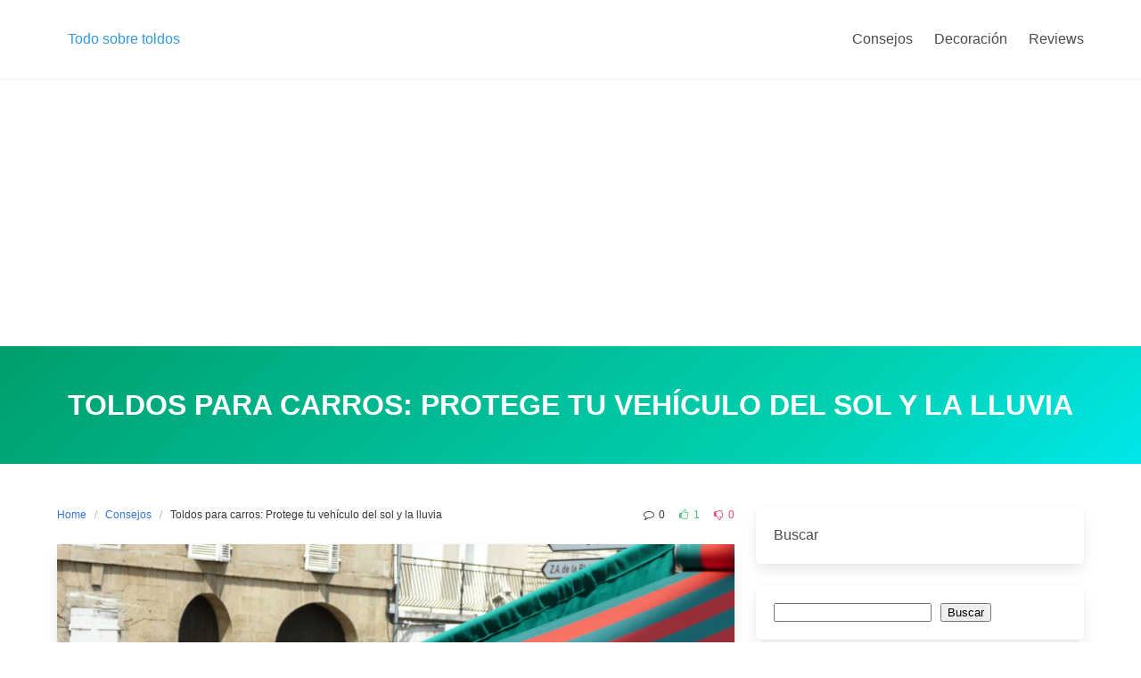

--- FILE ---
content_type: text/html; charset=UTF-8
request_url: https://detoldos.com/toldos-para-carros/
body_size: 10976
content:
<!DOCTYPE html>
<html lang="es">
<head>
    <meta charset="UTF-8">
    <meta name="viewport" content="width=device-width, initial-scale=1">
    <link rel="profile" href="http://gmpg.org/xfn/11">
		<meta name='robots' content='index, follow, max-image-preview:large, max-snippet:-1, max-video-preview:-1' />

	<!-- This site is optimized with the Yoast SEO Premium plugin v20.7 (Yoast SEO v20.7) - https://yoast.com/wordpress/plugins/seo/ -->
	<title>Toldos para carros: Protege tu vehículo del sol y la lluvia - Todo sobre toldos</title>
	<link rel="canonical" href="https://detoldos.com/toldos-para-carros/" />
	<meta property="og:locale" content="es_ES" />
	<meta property="og:type" content="article" />
	<meta property="og:title" content="Toldos para carros: Protege tu vehículo del sol y la lluvia" />
	<meta property="og:description" content="¿Estás buscando la solución perfecta para proteger tu carro de los elementos climáticos como la lluvia, el viento y el sol abrasador? ¡Toldos para carros es lo que necesitas! En este artículo, te explicaremos todo lo que necesitas saber sobre los toldos para carros, desde sus tipos hasta su instalación. ¿Qué son los toldos para [&hellip;]" />
	<meta property="og:url" content="https://detoldos.com/toldos-para-carros/" />
	<meta property="og:site_name" content="Todo sobre toldos" />
	<meta property="article:published_time" content="2023-05-15T15:24:19+00:00" />
	<meta property="og:image" content="https://detoldos.com/wp-content/uploads/2023/05/toldos-carros-scaled.jpg" />
	<meta property="og:image:width" content="2560" />
	<meta property="og:image:height" content="1920" />
	<meta property="og:image:type" content="image/jpeg" />
	<meta name="author" content="admin" />
	<meta name="twitter:card" content="summary_large_image" />
	<meta name="twitter:label1" content="Escrito por" />
	<meta name="twitter:data1" content="admin" />
	<meta name="twitter:label2" content="Tiempo de lectura" />
	<meta name="twitter:data2" content="2 minutos" />
	<script type="application/ld+json" class="yoast-schema-graph">{"@context":"https://schema.org","@graph":[{"@type":"WebPage","@id":"https://detoldos.com/toldos-para-carros/","url":"https://detoldos.com/toldos-para-carros/","name":"Toldos para carros: Protege tu vehículo del sol y la lluvia - Todo sobre toldos","isPartOf":{"@id":"https://detoldos.com/#website"},"primaryImageOfPage":{"@id":"https://detoldos.com/toldos-para-carros/#primaryimage"},"image":{"@id":"https://detoldos.com/toldos-para-carros/#primaryimage"},"thumbnailUrl":"https://detoldos.com/wp-content/uploads/2023/05/toldos-carros-scaled.jpg","datePublished":"2023-05-15T15:24:19+00:00","dateModified":"2023-05-15T15:24:19+00:00","author":{"@id":"https://detoldos.com/#/schema/person/f227e284f6b9103d84c7d331e6e249a5"},"breadcrumb":{"@id":"https://detoldos.com/toldos-para-carros/#breadcrumb"},"inLanguage":"es","potentialAction":[{"@type":"ReadAction","target":["https://detoldos.com/toldos-para-carros/"]}]},{"@type":"ImageObject","inLanguage":"es","@id":"https://detoldos.com/toldos-para-carros/#primaryimage","url":"https://detoldos.com/wp-content/uploads/2023/05/toldos-carros-scaled.jpg","contentUrl":"https://detoldos.com/wp-content/uploads/2023/05/toldos-carros-scaled.jpg","width":2560,"height":1920},{"@type":"BreadcrumbList","@id":"https://detoldos.com/toldos-para-carros/#breadcrumb","itemListElement":[{"@type":"ListItem","position":1,"name":"Portada","item":"https://detoldos.com/"},{"@type":"ListItem","position":2,"name":"Toldos para carros: Protege tu vehículo del sol y la lluvia"}]},{"@type":"WebSite","@id":"https://detoldos.com/#website","url":"https://detoldos.com/","name":"Todo sobre toldos","description":"Todo lo relacionado con dudas, consultas y preguntas sobre toldos en español.","potentialAction":[{"@type":"SearchAction","target":{"@type":"EntryPoint","urlTemplate":"https://detoldos.com/?s={search_term_string}"},"query-input":"required name=search_term_string"}],"inLanguage":"es"},{"@type":"Person","@id":"https://detoldos.com/#/schema/person/f227e284f6b9103d84c7d331e6e249a5","name":"admin","image":{"@type":"ImageObject","inLanguage":"es","@id":"https://detoldos.com/#/schema/person/image/","url":"https://secure.gravatar.com/avatar/0db764bbddc324ddd92bbff2c1aeb0374e7a7249055e7c895d4b5a49f714d5bc?s=96&d=mm&r=g","contentUrl":"https://secure.gravatar.com/avatar/0db764bbddc324ddd92bbff2c1aeb0374e7a7249055e7c895d4b5a49f714d5bc?s=96&d=mm&r=g","caption":"admin"},"sameAs":["https://detoldos.com"]}]}</script>
	<!-- / Yoast SEO Premium plugin. -->


<link rel='dns-prefetch' href='//www.googletagmanager.com' />
<link rel='dns-prefetch' href='//pagead2.googlesyndication.com' />
<link rel="alternate" type="application/rss+xml" title="Todo sobre toldos &raquo; Feed" href="https://detoldos.com/feed/" />
<link rel="alternate" type="application/rss+xml" title="Todo sobre toldos &raquo; Feed de los comentarios" href="https://detoldos.com/comments/feed/" />
<link rel="alternate" title="oEmbed (JSON)" type="application/json+oembed" href="https://detoldos.com/wp-json/oembed/1.0/embed?url=https%3A%2F%2Fdetoldos.com%2Ftoldos-para-carros%2F" />
<link rel="alternate" title="oEmbed (XML)" type="text/xml+oembed" href="https://detoldos.com/wp-json/oembed/1.0/embed?url=https%3A%2F%2Fdetoldos.com%2Ftoldos-para-carros%2F&#038;format=xml" />
<style id='wp-img-auto-sizes-contain-inline-css' type='text/css'>
img:is([sizes=auto i],[sizes^="auto," i]){contain-intrinsic-size:3000px 1500px}
/*# sourceURL=wp-img-auto-sizes-contain-inline-css */
</style>
<style id='wp-emoji-styles-inline-css' type='text/css'>

	img.wp-smiley, img.emoji {
		display: inline !important;
		border: none !important;
		box-shadow: none !important;
		height: 1em !important;
		width: 1em !important;
		margin: 0 0.07em !important;
		vertical-align: -0.1em !important;
		background: none !important;
		padding: 0 !important;
	}
/*# sourceURL=wp-emoji-styles-inline-css */
</style>
<style id='wp-block-library-inline-css' type='text/css'>
:root{--wp-block-synced-color:#7a00df;--wp-block-synced-color--rgb:122,0,223;--wp-bound-block-color:var(--wp-block-synced-color);--wp-editor-canvas-background:#ddd;--wp-admin-theme-color:#007cba;--wp-admin-theme-color--rgb:0,124,186;--wp-admin-theme-color-darker-10:#006ba1;--wp-admin-theme-color-darker-10--rgb:0,107,160.5;--wp-admin-theme-color-darker-20:#005a87;--wp-admin-theme-color-darker-20--rgb:0,90,135;--wp-admin-border-width-focus:2px}@media (min-resolution:192dpi){:root{--wp-admin-border-width-focus:1.5px}}.wp-element-button{cursor:pointer}:root .has-very-light-gray-background-color{background-color:#eee}:root .has-very-dark-gray-background-color{background-color:#313131}:root .has-very-light-gray-color{color:#eee}:root .has-very-dark-gray-color{color:#313131}:root .has-vivid-green-cyan-to-vivid-cyan-blue-gradient-background{background:linear-gradient(135deg,#00d084,#0693e3)}:root .has-purple-crush-gradient-background{background:linear-gradient(135deg,#34e2e4,#4721fb 50%,#ab1dfe)}:root .has-hazy-dawn-gradient-background{background:linear-gradient(135deg,#faaca8,#dad0ec)}:root .has-subdued-olive-gradient-background{background:linear-gradient(135deg,#fafae1,#67a671)}:root .has-atomic-cream-gradient-background{background:linear-gradient(135deg,#fdd79a,#004a59)}:root .has-nightshade-gradient-background{background:linear-gradient(135deg,#330968,#31cdcf)}:root .has-midnight-gradient-background{background:linear-gradient(135deg,#020381,#2874fc)}:root{--wp--preset--font-size--normal:16px;--wp--preset--font-size--huge:42px}.has-regular-font-size{font-size:1em}.has-larger-font-size{font-size:2.625em}.has-normal-font-size{font-size:var(--wp--preset--font-size--normal)}.has-huge-font-size{font-size:var(--wp--preset--font-size--huge)}.has-text-align-center{text-align:center}.has-text-align-left{text-align:left}.has-text-align-right{text-align:right}.has-fit-text{white-space:nowrap!important}#end-resizable-editor-section{display:none}.aligncenter{clear:both}.items-justified-left{justify-content:flex-start}.items-justified-center{justify-content:center}.items-justified-right{justify-content:flex-end}.items-justified-space-between{justify-content:space-between}.screen-reader-text{border:0;clip-path:inset(50%);height:1px;margin:-1px;overflow:hidden;padding:0;position:absolute;width:1px;word-wrap:normal!important}.screen-reader-text:focus{background-color:#ddd;clip-path:none;color:#444;display:block;font-size:1em;height:auto;left:5px;line-height:normal;padding:15px 23px 14px;text-decoration:none;top:5px;width:auto;z-index:100000}html :where(.has-border-color){border-style:solid}html :where([style*=border-top-color]){border-top-style:solid}html :where([style*=border-right-color]){border-right-style:solid}html :where([style*=border-bottom-color]){border-bottom-style:solid}html :where([style*=border-left-color]){border-left-style:solid}html :where([style*=border-width]){border-style:solid}html :where([style*=border-top-width]){border-top-style:solid}html :where([style*=border-right-width]){border-right-style:solid}html :where([style*=border-bottom-width]){border-bottom-style:solid}html :where([style*=border-left-width]){border-left-style:solid}html :where(img[class*=wp-image-]){height:auto;max-width:100%}:where(figure){margin:0 0 1em}html :where(.is-position-sticky){--wp-admin--admin-bar--position-offset:var(--wp-admin--admin-bar--height,0px)}@media screen and (max-width:600px){html :where(.is-position-sticky){--wp-admin--admin-bar--position-offset:0px}}

/*# sourceURL=wp-block-library-inline-css */
</style><style id='wp-block-heading-inline-css' type='text/css'>
h1:where(.wp-block-heading).has-background,h2:where(.wp-block-heading).has-background,h3:where(.wp-block-heading).has-background,h4:where(.wp-block-heading).has-background,h5:where(.wp-block-heading).has-background,h6:where(.wp-block-heading).has-background{padding:1.25em 2.375em}h1.has-text-align-left[style*=writing-mode]:where([style*=vertical-lr]),h1.has-text-align-right[style*=writing-mode]:where([style*=vertical-rl]),h2.has-text-align-left[style*=writing-mode]:where([style*=vertical-lr]),h2.has-text-align-right[style*=writing-mode]:where([style*=vertical-rl]),h3.has-text-align-left[style*=writing-mode]:where([style*=vertical-lr]),h3.has-text-align-right[style*=writing-mode]:where([style*=vertical-rl]),h4.has-text-align-left[style*=writing-mode]:where([style*=vertical-lr]),h4.has-text-align-right[style*=writing-mode]:where([style*=vertical-rl]),h5.has-text-align-left[style*=writing-mode]:where([style*=vertical-lr]),h5.has-text-align-right[style*=writing-mode]:where([style*=vertical-rl]),h6.has-text-align-left[style*=writing-mode]:where([style*=vertical-lr]),h6.has-text-align-right[style*=writing-mode]:where([style*=vertical-rl]){rotate:180deg}
/*# sourceURL=https://detoldos.com/wp-includes/blocks/heading/style.min.css */
</style>
<style id='wp-block-latest-posts-inline-css' type='text/css'>
.wp-block-latest-posts{box-sizing:border-box}.wp-block-latest-posts.alignleft{margin-right:2em}.wp-block-latest-posts.alignright{margin-left:2em}.wp-block-latest-posts.wp-block-latest-posts__list{list-style:none}.wp-block-latest-posts.wp-block-latest-posts__list li{clear:both;overflow-wrap:break-word}.wp-block-latest-posts.is-grid{display:flex;flex-wrap:wrap}.wp-block-latest-posts.is-grid li{margin:0 1.25em 1.25em 0;width:100%}@media (min-width:600px){.wp-block-latest-posts.columns-2 li{width:calc(50% - .625em)}.wp-block-latest-posts.columns-2 li:nth-child(2n){margin-right:0}.wp-block-latest-posts.columns-3 li{width:calc(33.33333% - .83333em)}.wp-block-latest-posts.columns-3 li:nth-child(3n){margin-right:0}.wp-block-latest-posts.columns-4 li{width:calc(25% - .9375em)}.wp-block-latest-posts.columns-4 li:nth-child(4n){margin-right:0}.wp-block-latest-posts.columns-5 li{width:calc(20% - 1em)}.wp-block-latest-posts.columns-5 li:nth-child(5n){margin-right:0}.wp-block-latest-posts.columns-6 li{width:calc(16.66667% - 1.04167em)}.wp-block-latest-posts.columns-6 li:nth-child(6n){margin-right:0}}:root :where(.wp-block-latest-posts.is-grid){padding:0}:root :where(.wp-block-latest-posts.wp-block-latest-posts__list){padding-left:0}.wp-block-latest-posts__post-author,.wp-block-latest-posts__post-date{display:block;font-size:.8125em}.wp-block-latest-posts__post-excerpt,.wp-block-latest-posts__post-full-content{margin-bottom:1em;margin-top:.5em}.wp-block-latest-posts__featured-image a{display:inline-block}.wp-block-latest-posts__featured-image img{height:auto;max-width:100%;width:auto}.wp-block-latest-posts__featured-image.alignleft{float:left;margin-right:1em}.wp-block-latest-posts__featured-image.alignright{float:right;margin-left:1em}.wp-block-latest-posts__featured-image.aligncenter{margin-bottom:1em;text-align:center}
/*# sourceURL=https://detoldos.com/wp-includes/blocks/latest-posts/style.min.css */
</style>
<style id='wp-block-search-inline-css' type='text/css'>
.wp-block-search__button{margin-left:10px;word-break:normal}.wp-block-search__button.has-icon{line-height:0}.wp-block-search__button svg{height:1.25em;min-height:24px;min-width:24px;width:1.25em;fill:currentColor;vertical-align:text-bottom}:where(.wp-block-search__button){border:1px solid #ccc;padding:6px 10px}.wp-block-search__inside-wrapper{display:flex;flex:auto;flex-wrap:nowrap;max-width:100%}.wp-block-search__label{width:100%}.wp-block-search.wp-block-search__button-only .wp-block-search__button{box-sizing:border-box;display:flex;flex-shrink:0;justify-content:center;margin-left:0;max-width:100%}.wp-block-search.wp-block-search__button-only .wp-block-search__inside-wrapper{min-width:0!important;transition-property:width}.wp-block-search.wp-block-search__button-only .wp-block-search__input{flex-basis:100%;transition-duration:.3s}.wp-block-search.wp-block-search__button-only.wp-block-search__searchfield-hidden,.wp-block-search.wp-block-search__button-only.wp-block-search__searchfield-hidden .wp-block-search__inside-wrapper{overflow:hidden}.wp-block-search.wp-block-search__button-only.wp-block-search__searchfield-hidden .wp-block-search__input{border-left-width:0!important;border-right-width:0!important;flex-basis:0;flex-grow:0;margin:0;min-width:0!important;padding-left:0!important;padding-right:0!important;width:0!important}:where(.wp-block-search__input){appearance:none;border:1px solid #949494;flex-grow:1;font-family:inherit;font-size:inherit;font-style:inherit;font-weight:inherit;letter-spacing:inherit;line-height:inherit;margin-left:0;margin-right:0;min-width:3rem;padding:8px;text-decoration:unset!important;text-transform:inherit}:where(.wp-block-search__button-inside .wp-block-search__inside-wrapper){background-color:#fff;border:1px solid #949494;box-sizing:border-box;padding:4px}:where(.wp-block-search__button-inside .wp-block-search__inside-wrapper) .wp-block-search__input{border:none;border-radius:0;padding:0 4px}:where(.wp-block-search__button-inside .wp-block-search__inside-wrapper) .wp-block-search__input:focus{outline:none}:where(.wp-block-search__button-inside .wp-block-search__inside-wrapper) :where(.wp-block-search__button){padding:4px 8px}.wp-block-search.aligncenter .wp-block-search__inside-wrapper{margin:auto}.wp-block[data-align=right] .wp-block-search.wp-block-search__button-only .wp-block-search__inside-wrapper{float:right}
/*# sourceURL=https://detoldos.com/wp-includes/blocks/search/style.min.css */
</style>
<style id='global-styles-inline-css' type='text/css'>
:root{--wp--preset--aspect-ratio--square: 1;--wp--preset--aspect-ratio--4-3: 4/3;--wp--preset--aspect-ratio--3-4: 3/4;--wp--preset--aspect-ratio--3-2: 3/2;--wp--preset--aspect-ratio--2-3: 2/3;--wp--preset--aspect-ratio--16-9: 16/9;--wp--preset--aspect-ratio--9-16: 9/16;--wp--preset--color--black: #000000;--wp--preset--color--cyan-bluish-gray: #abb8c3;--wp--preset--color--white: #ffffff;--wp--preset--color--pale-pink: #f78da7;--wp--preset--color--vivid-red: #cf2e2e;--wp--preset--color--luminous-vivid-orange: #ff6900;--wp--preset--color--luminous-vivid-amber: #fcb900;--wp--preset--color--light-green-cyan: #7bdcb5;--wp--preset--color--vivid-green-cyan: #00d084;--wp--preset--color--pale-cyan-blue: #8ed1fc;--wp--preset--color--vivid-cyan-blue: #0693e3;--wp--preset--color--vivid-purple: #9b51e0;--wp--preset--gradient--vivid-cyan-blue-to-vivid-purple: linear-gradient(135deg,rgb(6,147,227) 0%,rgb(155,81,224) 100%);--wp--preset--gradient--light-green-cyan-to-vivid-green-cyan: linear-gradient(135deg,rgb(122,220,180) 0%,rgb(0,208,130) 100%);--wp--preset--gradient--luminous-vivid-amber-to-luminous-vivid-orange: linear-gradient(135deg,rgb(252,185,0) 0%,rgb(255,105,0) 100%);--wp--preset--gradient--luminous-vivid-orange-to-vivid-red: linear-gradient(135deg,rgb(255,105,0) 0%,rgb(207,46,46) 100%);--wp--preset--gradient--very-light-gray-to-cyan-bluish-gray: linear-gradient(135deg,rgb(238,238,238) 0%,rgb(169,184,195) 100%);--wp--preset--gradient--cool-to-warm-spectrum: linear-gradient(135deg,rgb(74,234,220) 0%,rgb(151,120,209) 20%,rgb(207,42,186) 40%,rgb(238,44,130) 60%,rgb(251,105,98) 80%,rgb(254,248,76) 100%);--wp--preset--gradient--blush-light-purple: linear-gradient(135deg,rgb(255,206,236) 0%,rgb(152,150,240) 100%);--wp--preset--gradient--blush-bordeaux: linear-gradient(135deg,rgb(254,205,165) 0%,rgb(254,45,45) 50%,rgb(107,0,62) 100%);--wp--preset--gradient--luminous-dusk: linear-gradient(135deg,rgb(255,203,112) 0%,rgb(199,81,192) 50%,rgb(65,88,208) 100%);--wp--preset--gradient--pale-ocean: linear-gradient(135deg,rgb(255,245,203) 0%,rgb(182,227,212) 50%,rgb(51,167,181) 100%);--wp--preset--gradient--electric-grass: linear-gradient(135deg,rgb(202,248,128) 0%,rgb(113,206,126) 100%);--wp--preset--gradient--midnight: linear-gradient(135deg,rgb(2,3,129) 0%,rgb(40,116,252) 100%);--wp--preset--font-size--small: 13px;--wp--preset--font-size--medium: 20px;--wp--preset--font-size--large: 36px;--wp--preset--font-size--x-large: 42px;--wp--preset--spacing--20: 0.44rem;--wp--preset--spacing--30: 0.67rem;--wp--preset--spacing--40: 1rem;--wp--preset--spacing--50: 1.5rem;--wp--preset--spacing--60: 2.25rem;--wp--preset--spacing--70: 3.38rem;--wp--preset--spacing--80: 5.06rem;--wp--preset--shadow--natural: 6px 6px 9px rgba(0, 0, 0, 0.2);--wp--preset--shadow--deep: 12px 12px 50px rgba(0, 0, 0, 0.4);--wp--preset--shadow--sharp: 6px 6px 0px rgba(0, 0, 0, 0.2);--wp--preset--shadow--outlined: 6px 6px 0px -3px rgb(255, 255, 255), 6px 6px rgb(0, 0, 0);--wp--preset--shadow--crisp: 6px 6px 0px rgb(0, 0, 0);}:where(.is-layout-flex){gap: 0.5em;}:where(.is-layout-grid){gap: 0.5em;}body .is-layout-flex{display: flex;}.is-layout-flex{flex-wrap: wrap;align-items: center;}.is-layout-flex > :is(*, div){margin: 0;}body .is-layout-grid{display: grid;}.is-layout-grid > :is(*, div){margin: 0;}:where(.wp-block-columns.is-layout-flex){gap: 2em;}:where(.wp-block-columns.is-layout-grid){gap: 2em;}:where(.wp-block-post-template.is-layout-flex){gap: 1.25em;}:where(.wp-block-post-template.is-layout-grid){gap: 1.25em;}.has-black-color{color: var(--wp--preset--color--black) !important;}.has-cyan-bluish-gray-color{color: var(--wp--preset--color--cyan-bluish-gray) !important;}.has-white-color{color: var(--wp--preset--color--white) !important;}.has-pale-pink-color{color: var(--wp--preset--color--pale-pink) !important;}.has-vivid-red-color{color: var(--wp--preset--color--vivid-red) !important;}.has-luminous-vivid-orange-color{color: var(--wp--preset--color--luminous-vivid-orange) !important;}.has-luminous-vivid-amber-color{color: var(--wp--preset--color--luminous-vivid-amber) !important;}.has-light-green-cyan-color{color: var(--wp--preset--color--light-green-cyan) !important;}.has-vivid-green-cyan-color{color: var(--wp--preset--color--vivid-green-cyan) !important;}.has-pale-cyan-blue-color{color: var(--wp--preset--color--pale-cyan-blue) !important;}.has-vivid-cyan-blue-color{color: var(--wp--preset--color--vivid-cyan-blue) !important;}.has-vivid-purple-color{color: var(--wp--preset--color--vivid-purple) !important;}.has-black-background-color{background-color: var(--wp--preset--color--black) !important;}.has-cyan-bluish-gray-background-color{background-color: var(--wp--preset--color--cyan-bluish-gray) !important;}.has-white-background-color{background-color: var(--wp--preset--color--white) !important;}.has-pale-pink-background-color{background-color: var(--wp--preset--color--pale-pink) !important;}.has-vivid-red-background-color{background-color: var(--wp--preset--color--vivid-red) !important;}.has-luminous-vivid-orange-background-color{background-color: var(--wp--preset--color--luminous-vivid-orange) !important;}.has-luminous-vivid-amber-background-color{background-color: var(--wp--preset--color--luminous-vivid-amber) !important;}.has-light-green-cyan-background-color{background-color: var(--wp--preset--color--light-green-cyan) !important;}.has-vivid-green-cyan-background-color{background-color: var(--wp--preset--color--vivid-green-cyan) !important;}.has-pale-cyan-blue-background-color{background-color: var(--wp--preset--color--pale-cyan-blue) !important;}.has-vivid-cyan-blue-background-color{background-color: var(--wp--preset--color--vivid-cyan-blue) !important;}.has-vivid-purple-background-color{background-color: var(--wp--preset--color--vivid-purple) !important;}.has-black-border-color{border-color: var(--wp--preset--color--black) !important;}.has-cyan-bluish-gray-border-color{border-color: var(--wp--preset--color--cyan-bluish-gray) !important;}.has-white-border-color{border-color: var(--wp--preset--color--white) !important;}.has-pale-pink-border-color{border-color: var(--wp--preset--color--pale-pink) !important;}.has-vivid-red-border-color{border-color: var(--wp--preset--color--vivid-red) !important;}.has-luminous-vivid-orange-border-color{border-color: var(--wp--preset--color--luminous-vivid-orange) !important;}.has-luminous-vivid-amber-border-color{border-color: var(--wp--preset--color--luminous-vivid-amber) !important;}.has-light-green-cyan-border-color{border-color: var(--wp--preset--color--light-green-cyan) !important;}.has-vivid-green-cyan-border-color{border-color: var(--wp--preset--color--vivid-green-cyan) !important;}.has-pale-cyan-blue-border-color{border-color: var(--wp--preset--color--pale-cyan-blue) !important;}.has-vivid-cyan-blue-border-color{border-color: var(--wp--preset--color--vivid-cyan-blue) !important;}.has-vivid-purple-border-color{border-color: var(--wp--preset--color--vivid-purple) !important;}.has-vivid-cyan-blue-to-vivid-purple-gradient-background{background: var(--wp--preset--gradient--vivid-cyan-blue-to-vivid-purple) !important;}.has-light-green-cyan-to-vivid-green-cyan-gradient-background{background: var(--wp--preset--gradient--light-green-cyan-to-vivid-green-cyan) !important;}.has-luminous-vivid-amber-to-luminous-vivid-orange-gradient-background{background: var(--wp--preset--gradient--luminous-vivid-amber-to-luminous-vivid-orange) !important;}.has-luminous-vivid-orange-to-vivid-red-gradient-background{background: var(--wp--preset--gradient--luminous-vivid-orange-to-vivid-red) !important;}.has-very-light-gray-to-cyan-bluish-gray-gradient-background{background: var(--wp--preset--gradient--very-light-gray-to-cyan-bluish-gray) !important;}.has-cool-to-warm-spectrum-gradient-background{background: var(--wp--preset--gradient--cool-to-warm-spectrum) !important;}.has-blush-light-purple-gradient-background{background: var(--wp--preset--gradient--blush-light-purple) !important;}.has-blush-bordeaux-gradient-background{background: var(--wp--preset--gradient--blush-bordeaux) !important;}.has-luminous-dusk-gradient-background{background: var(--wp--preset--gradient--luminous-dusk) !important;}.has-pale-ocean-gradient-background{background: var(--wp--preset--gradient--pale-ocean) !important;}.has-electric-grass-gradient-background{background: var(--wp--preset--gradient--electric-grass) !important;}.has-midnight-gradient-background{background: var(--wp--preset--gradient--midnight) !important;}.has-small-font-size{font-size: var(--wp--preset--font-size--small) !important;}.has-medium-font-size{font-size: var(--wp--preset--font-size--medium) !important;}.has-large-font-size{font-size: var(--wp--preset--font-size--large) !important;}.has-x-large-font-size{font-size: var(--wp--preset--font-size--x-large) !important;}
/*# sourceURL=global-styles-inline-css */
</style>

<style id='classic-theme-styles-inline-css' type='text/css'>
/*! This file is auto-generated */
.wp-block-button__link{color:#fff;background-color:#32373c;border-radius:9999px;box-shadow:none;text-decoration:none;padding:calc(.667em + 2px) calc(1.333em + 2px);font-size:1.125em}.wp-block-file__button{background:#32373c;color:#fff;text-decoration:none}
/*# sourceURL=/wp-includes/css/classic-themes.min.css */
</style>
<link rel='stylesheet' id='iknow-css' href='https://detoldos.com/wp-content/themes/iknow/assets/css/style.min.css?ver=1.2.6' type='text/css' media='all' />

<!-- Fragmento de código de Google Analytics añadido por Site Kit -->
<script type="text/javascript" src="https://www.googletagmanager.com/gtag/js?id=UA-255532239-3" id="google_gtagjs-js" async></script>
<script type="text/javascript" id="google_gtagjs-js-after">
/* <![CDATA[ */
window.dataLayer = window.dataLayer || [];function gtag(){dataLayer.push(arguments);}
gtag('set', 'linker', {"domains":["detoldos.com"]} );
gtag("js", new Date());
gtag("set", "developer_id.dZTNiMT", true);
gtag("config", "UA-255532239-3", {"anonymize_ip":true});
gtag("config", "GT-WB73NDH");
//# sourceURL=google_gtagjs-js-after
/* ]]> */
</script>

<!-- Final del fragmento de código de Google Analytics añadido por Site Kit -->
<link rel="https://api.w.org/" href="https://detoldos.com/wp-json/" /><link rel="alternate" title="JSON" type="application/json" href="https://detoldos.com/wp-json/wp/v2/posts/3758" /><link rel="EditURI" type="application/rsd+xml" title="RSD" href="https://detoldos.com/xmlrpc.php?rsd" />
<meta name="generator" content="WordPress 6.9" />
<link rel='shortlink' href='https://detoldos.com/?p=3758' />
<meta name="generator" content="Site Kit by Google 1.99.0" />
<!-- Fragmento de código de Google Adsense añadido por Site Kit -->
<meta name="google-adsense-platform-account" content="ca-host-pub-2644536267352236">
<meta name="google-adsense-platform-domain" content="sitekit.withgoogle.com">
<!-- Final del fragmento de código de Google Adsense añadido por Site Kit -->

<!-- Fragmento de código de Google Adsense añadido por Site Kit -->
<script type="text/javascript" async="async" src="https://pagead2.googlesyndication.com/pagead/js/adsbygoogle.js?client=ca-pub-9587024563293525&amp;host=ca-host-pub-2644536267352236" crossorigin="anonymous"></script>

<!-- Final del fragmento de código de Google Adsense añadido por Site Kit -->
<link rel="icon" href="https://detoldos.com/wp-content/uploads/2018/04/cropped-favi-100x100.jpg" sizes="32x32" />
<link rel="icon" href="https://detoldos.com/wp-content/uploads/2018/04/cropped-favi-300x300.jpg" sizes="192x192" />
<link rel="apple-touch-icon" href="https://detoldos.com/wp-content/uploads/2018/04/cropped-favi-300x300.jpg" />
<meta name="msapplication-TileImage" content="https://detoldos.com/wp-content/uploads/2018/04/cropped-favi-300x300.jpg" />

</head>

<body class="wp-singular post-template-default single single-post postid-3758 single-format-standard wp-theme-iknow ">

<header>
	        <a class="skip-link screen-reader-text" href="#content">Skip to content</a>
		        <nav class="navbar  is-spaced has-shadow" role="navigation"
             aria-label="Main Navigation">
            <div class="container">
                <div class="navbar-brand">
					                        <a class="navbar-item" href="https://detoldos.com/"
                           title="Todo sobre toldos">
                            <span class="navbar-item has-text-info has-text-orbitron">Todo sobre toldos</span>
                        </a>
					
                    <a href="#" role="button" class="navbar-burger burger" id="navigation-burger"
                       aria-label="Menu" aria-expanded="false"
                       data-target="main-menu" >
                        <span aria-hidden="true"></span>
                        <span aria-hidden="true"></span>
                        <span aria-hidden="true"></span>
                    </a>
                </div>

                <div id="main-menu" class="navbar-menu" >
                    <div class="navbar-start">
						                    </div>

                    <div class="navbar-end">
						<a class="menu-item menu-item-type-taxonomy menu-item-object-category current-post-ancestor current-menu-parent current-post-parent menu-item-2099 navbar-item" title="Consejos" href="https://detoldos.com/consejos/"><span>Consejos</span></a>
<a class="menu-item menu-item-type-taxonomy menu-item-object-category menu-item-2101 navbar-item" title="Decoración" href="https://detoldos.com/decoracion/"><span>Decoración</span></a>
<a class="menu-item menu-item-type-taxonomy menu-item-object-category menu-item-2100 navbar-item" title="Reviews" href="https://detoldos.com/reviews/"><span>Reviews</span></a>
                                           </div>
                </div>
            </div>
        </nav>
	</header>
<section class="hero  is-primary is-bold" id="content">
    <div class="hero-body">
        <div class="container has-text-centered">
            <h1 class="title is-3 is-family-secondary is-uppercase">
				Toldos para carros: Protege tu vehículo del sol y la lluvia            </h1>
			        </div>
    </div>
</section>

<section class="section">
    <div class="container">
        <div class="columns is-desktop">
            <div class="column is-two-thirds-desktop">
									
<div class="level">
    <div class="level-left">
        <nav class="breadcrumb is-size-7" aria-label="breadcrumbs">
            <ul>
                <li><a href="https://detoldos.com">Home</a></li>
                <li><a href="https://detoldos.com/consejos/" rel="category tag">Consejos</a>                <li class="is-active"><a href="https://detoldos.com/toldos-para-carros/" aria-current="page">Toldos para carros: Protege tu vehículo del sol y la lluvia</a>
                </li>
            </ul>
        </nav>
    </div>
    <div class="level-right is-size-7 is-hidden-mobile">
		    <div class="level-item">
        <a href="#respond" class="has-text-dark">
            <i class="icon-comment"></i>
			0        </a>
    </div>
	    <div class="level-item">
        <a href="#voting" class="has-text-success">
            <i class="icon-vote-up"></i>
			1        </a>
    </div>
    <div class="level-item">
        <a href="#voting" class="has-text-danger">
            <i class="icon-vote-down"></i>
			0        </a>
    </div>
	
	    </div>
</div>


<article id="post-3758" class="card post-3758 post type-post status-publish format-standard has-post-thumbnail hentry category-consejos">
	        <div class="card-image">
            <figure class="image">
				<img width="2560" height="1920" src="https://detoldos.com/wp-content/uploads/2023/05/toldos-carros-scaled.jpg" class="attachment-post-thumbnail size-post-thumbnail wp-post-image" alt="" decoding="async" fetchpriority="high" srcset="https://detoldos.com/wp-content/uploads/2023/05/toldos-carros-scaled.jpg 2560w, https://detoldos.com/wp-content/uploads/2023/05/toldos-carros-300x225.jpg 300w, https://detoldos.com/wp-content/uploads/2023/05/toldos-carros-1024x768.jpg 1024w, https://detoldos.com/wp-content/uploads/2023/05/toldos-carros-768x576.jpg 768w, https://detoldos.com/wp-content/uploads/2023/05/toldos-carros-1536x1152.jpg 1536w, https://detoldos.com/wp-content/uploads/2023/05/toldos-carros-2048x1536.jpg 2048w" sizes="(max-width: 2560px) 100vw, 2560px" />            </figure>
        </div>
	    <div class="card-content">
        <div class="content">
			<p>¿Estás buscando la solución perfecta para proteger tu carro de los elementos climáticos como la lluvia, el viento y el sol abrasador? ¡Toldos para carros es lo que necesitas! En este artículo, te explicaremos todo lo que necesitas saber sobre los toldos para carros, desde sus tipos hasta su instalación.</p>
<p>¿Qué son los toldos para carros?<br />
Los toldos para carros son una solución efectiva para proteger tu carro de las inclemencias del tiempo. Hay muchos tipos diferentes de toldos para carros, cada uno diseñado para satisfacer diferentes necesidades. Los más comunes son los toldos para garaje, que se montan en la parte superior del garaje y ofrecen una protección completa, y los toldos portátiles, que se pueden instalar en cualquier lugar.</p>
<p>Tipos de toldos para carros<br />
Los toldos para garaje son la solución perfecta si tienes un garaje pero no tienes espacio suficiente para estacionar tu carro dentro. Estos toldos están diseñados para ser instalados en la parte superior del garaje y pueden ser ajustados según el tamaño de tu carro. Los toldos para garaje también son una excelente opción si vives en una zona con fuertes vientos o lluvias intensas.</p>
<p>Si no tienes un garaje o simplemente necesitas una solución portátil, los toldos portátiles son una excelente opción. Estos toldos están hechos de tela resistente al agua y se pueden plegar en un tamaño compacto para almacenamiento. También suelen venir con estacas o anclajes para asegurarse de que no vuelen con los vientos fuertes.</p>
<p>Instalación de los toldos para carros<br />
La instalación de los toldos para carros puede variar dependiendo del tipo de toldo que elijas. Los toldos para garaje suelen requerir una instalación profesional, mientras que los toldos portátiles pueden ser instalados por cualquier persona con habilidades básicas de bricolaje.</p>
<p>Antes de empezar la instalación, debes asegurarte de que el área donde se instalará el toldo esté nivelada y libre de obstáculos. También es importante comprobar si hay cables eléctricos o tuberías subterráneas antes de comenzar cualquier trabajo en el área.</p>
<p>En resumen, los toldos para carros son una solución efectiva y económica para proteger tu carro del clima extremo. Hay muchos tipos diferentes de toldos disponibles, cada uno diseñado para satisfacer necesidades específicas. Si estás buscando una solución duradera y de calidad para proteger tu carro del clima, considera la instalación de un toldo de garaje o de un toldo portátil. ¡Protege tu inversión y mantén tu carro siempre como nuevo!</p>
	
	<section class="section voting" id="voting">
	<div class="level">
		<div class="level-left">
			<div class="level-item">
				<p class="subtitle is-size-5">
					¿Te ha resultado útil??
				</p>
			</div>
			<div class="level-item">							
				<p class="buttons has-addons">
					<button class="button is-success is-rounded is-outlined vote" data-vote="vote_yea" data-post="3758" ><span class="icon"><i class="icon-vote-up"></i></span><span>Si</span></button><button class="button is-danger is-rounded is-outlined vote" data-vote="vote_nay" data-post="3758" ><span>No</span><span class="icon"><i class="icon-vote-down"></i></span></button>
				</p>				
			</div>
		</div>
		<div class="level-right has-text-centered">
			<div>
				<p class="heading is-marginless">
					<span id="vote_yea" class="has-text-success has-text-weight-bold">1</span> / 
					<span id="vote_nay" class="has-text-danger">0</span>
				</p>
				<progress class="progress is-small is-success " id="vote-progress" value="100" max="100"></progress>
				
			</div>
		</div>
		</div>
		<div class="has-text-centered"><span id="vote-response"></span></div>
	</section>			        </div>
		    </div>
</article>									            </div>
            <div class="column">
				


<aside id="sidebar">
	<div id="block-6" class="widget widget_block box">
<h2 class="wp-block-heading" id="h-buscar">Buscar</h2>
</div><div id="block-7" class="widget widget_block widget_search box"><form role="search" method="get" action="https://detoldos.com/" class="wp-block-search__button-outside wp-block-search__text-button wp-block-search"    ><label class="wp-block-search__label screen-reader-text" for="wp-block-search__input-1" >Buscar</label><div class="wp-block-search__inside-wrapper" ><input class="wp-block-search__input" id="wp-block-search__input-1" placeholder="" value="" type="search" name="s" required /><button aria-label="Buscar" class="wp-block-search__button wp-element-button" type="submit" >Buscar</button></div></form></div><div id="block-4" class="widget widget_block box">
<h4 class="wp-block-heading" id="h-preguntas-frecuentes">Preguntas frecuentes</h4>
</div><div id="block-5" class="widget widget_block widget_recent_entries box"><ul class="wp-block-latest-posts__list wp-block-latest-posts"><li><a class="wp-block-latest-posts__post-title" href="https://detoldos.com/toldos-de-90/">Toldos de 90: la mejor opción para proteger tu espacio exterior</a></li>
<li><a class="wp-block-latest-posts__post-title" href="https://detoldos.com/toldos-de-jeep-wrangler-95/">Protege tu Jeep Wrangler 95 del sol y la lluvia con toldos especiales</a></li>
<li><a class="wp-block-latest-posts__post-title" href="https://detoldos.com/toldos-para-tracker-92/">Protege tu Tracker 92 del sol con los mejores toldos</a></li>
<li><a class="wp-block-latest-posts__post-title" href="https://detoldos.com/toldo-970-markilux/">Protección con estilo: Descubre todo sobre el Toldo 970 Markilux</a></li>
<li><a class="wp-block-latest-posts__post-title" href="https://detoldos.com/toldo-91/">Toldo 91: La mejor opción para proteger tus espacios exteriores</a></li>
</ul></div></aside>
	

            </div>
        </div>
    </div>
</section>




    <footer class="footer is-paddingless">
		        <div class="has-background-grey-darker py-0 px-4">
            <div class="container is-size-7 has-text-white">
                <div class="columns">
					<div class="column"><ul id="footer-menu" class="footer-menu"><li id="menu-item-3521" class="menu-item menu-item-type-post_type menu-item-object-page menu-item-3521"><a href="https://detoldos.com/politica-de-cookies/">Política de cookies</a></li>
<li id="menu-item-3522" class="menu-item menu-item-type-post_type menu-item-object-page menu-item-3522"><a href="https://detoldos.com/politica-de-privacidad/">Política de privacidad</a></li>
</ul></div>                    <div class="column has-text-weight-semibold has-text-right-tablet">
						&copy; 2026 Todo sobre toldos                    </div>
                </div>
            </div>
        </div>
    </footer>

<script type="speculationrules">
{"prefetch":[{"source":"document","where":{"and":[{"href_matches":"/*"},{"not":{"href_matches":["/wp-*.php","/wp-admin/*","/wp-content/uploads/*","/wp-content/*","/wp-content/plugins/*","/wp-content/themes/iknow/*","/*\\?(.+)"]}},{"not":{"selector_matches":"a[rel~=\"nofollow\"]"}},{"not":{"selector_matches":".no-prefetch, .no-prefetch a"}}]},"eagerness":"conservative"}]}
</script>
<script type="text/javascript" id="iknow-extra-js-extra">
/* <![CDATA[ */
var iknow_ajax = {"url":"https://detoldos.com/wp-admin/admin-ajax.php","nonce":"063d81f941"};
//# sourceURL=iknow-extra-js-extra
/* ]]> */
</script>
<script type="text/javascript" src="https://detoldos.com/wp-content/plugins/iknow-extra/assets/script.min.js?ver=1.0" id="iknow-extra-js"></script>
<script type="text/javascript" src="https://detoldos.com/wp-content/themes/iknow/assets/js/script.min.js?ver=1.2.6" id="iknow-js"></script>
<script id="wp-emoji-settings" type="application/json">
{"baseUrl":"https://s.w.org/images/core/emoji/17.0.2/72x72/","ext":".png","svgUrl":"https://s.w.org/images/core/emoji/17.0.2/svg/","svgExt":".svg","source":{"concatemoji":"https://detoldos.com/wp-includes/js/wp-emoji-release.min.js?ver=6.9"}}
</script>
<script type="module">
/* <![CDATA[ */
/*! This file is auto-generated */
const a=JSON.parse(document.getElementById("wp-emoji-settings").textContent),o=(window._wpemojiSettings=a,"wpEmojiSettingsSupports"),s=["flag","emoji"];function i(e){try{var t={supportTests:e,timestamp:(new Date).valueOf()};sessionStorage.setItem(o,JSON.stringify(t))}catch(e){}}function c(e,t,n){e.clearRect(0,0,e.canvas.width,e.canvas.height),e.fillText(t,0,0);t=new Uint32Array(e.getImageData(0,0,e.canvas.width,e.canvas.height).data);e.clearRect(0,0,e.canvas.width,e.canvas.height),e.fillText(n,0,0);const a=new Uint32Array(e.getImageData(0,0,e.canvas.width,e.canvas.height).data);return t.every((e,t)=>e===a[t])}function p(e,t){e.clearRect(0,0,e.canvas.width,e.canvas.height),e.fillText(t,0,0);var n=e.getImageData(16,16,1,1);for(let e=0;e<n.data.length;e++)if(0!==n.data[e])return!1;return!0}function u(e,t,n,a){switch(t){case"flag":return n(e,"\ud83c\udff3\ufe0f\u200d\u26a7\ufe0f","\ud83c\udff3\ufe0f\u200b\u26a7\ufe0f")?!1:!n(e,"\ud83c\udde8\ud83c\uddf6","\ud83c\udde8\u200b\ud83c\uddf6")&&!n(e,"\ud83c\udff4\udb40\udc67\udb40\udc62\udb40\udc65\udb40\udc6e\udb40\udc67\udb40\udc7f","\ud83c\udff4\u200b\udb40\udc67\u200b\udb40\udc62\u200b\udb40\udc65\u200b\udb40\udc6e\u200b\udb40\udc67\u200b\udb40\udc7f");case"emoji":return!a(e,"\ud83e\u1fac8")}return!1}function f(e,t,n,a){let r;const o=(r="undefined"!=typeof WorkerGlobalScope&&self instanceof WorkerGlobalScope?new OffscreenCanvas(300,150):document.createElement("canvas")).getContext("2d",{willReadFrequently:!0}),s=(o.textBaseline="top",o.font="600 32px Arial",{});return e.forEach(e=>{s[e]=t(o,e,n,a)}),s}function r(e){var t=document.createElement("script");t.src=e,t.defer=!0,document.head.appendChild(t)}a.supports={everything:!0,everythingExceptFlag:!0},new Promise(t=>{let n=function(){try{var e=JSON.parse(sessionStorage.getItem(o));if("object"==typeof e&&"number"==typeof e.timestamp&&(new Date).valueOf()<e.timestamp+604800&&"object"==typeof e.supportTests)return e.supportTests}catch(e){}return null}();if(!n){if("undefined"!=typeof Worker&&"undefined"!=typeof OffscreenCanvas&&"undefined"!=typeof URL&&URL.createObjectURL&&"undefined"!=typeof Blob)try{var e="postMessage("+f.toString()+"("+[JSON.stringify(s),u.toString(),c.toString(),p.toString()].join(",")+"));",a=new Blob([e],{type:"text/javascript"});const r=new Worker(URL.createObjectURL(a),{name:"wpTestEmojiSupports"});return void(r.onmessage=e=>{i(n=e.data),r.terminate(),t(n)})}catch(e){}i(n=f(s,u,c,p))}t(n)}).then(e=>{for(const n in e)a.supports[n]=e[n],a.supports.everything=a.supports.everything&&a.supports[n],"flag"!==n&&(a.supports.everythingExceptFlag=a.supports.everythingExceptFlag&&a.supports[n]);var t;a.supports.everythingExceptFlag=a.supports.everythingExceptFlag&&!a.supports.flag,a.supports.everything||((t=a.source||{}).concatemoji?r(t.concatemoji):t.wpemoji&&t.twemoji&&(r(t.twemoji),r(t.wpemoji)))});
//# sourceURL=https://detoldos.com/wp-includes/js/wp-emoji-loader.min.js
/* ]]> */
</script>
</body>
</html>


--- FILE ---
content_type: text/html; charset=utf-8
request_url: https://www.google.com/recaptcha/api2/aframe
body_size: 266
content:
<!DOCTYPE HTML><html><head><meta http-equiv="content-type" content="text/html; charset=UTF-8"></head><body><script nonce="AcaTxbHDFC4E2MIuntzzXg">/** Anti-fraud and anti-abuse applications only. See google.com/recaptcha */ try{var clients={'sodar':'https://pagead2.googlesyndication.com/pagead/sodar?'};window.addEventListener("message",function(a){try{if(a.source===window.parent){var b=JSON.parse(a.data);var c=clients[b['id']];if(c){var d=document.createElement('img');d.src=c+b['params']+'&rc='+(localStorage.getItem("rc::a")?sessionStorage.getItem("rc::b"):"");window.document.body.appendChild(d);sessionStorage.setItem("rc::e",parseInt(sessionStorage.getItem("rc::e")||0)+1);localStorage.setItem("rc::h",'1768680896728');}}}catch(b){}});window.parent.postMessage("_grecaptcha_ready", "*");}catch(b){}</script></body></html>